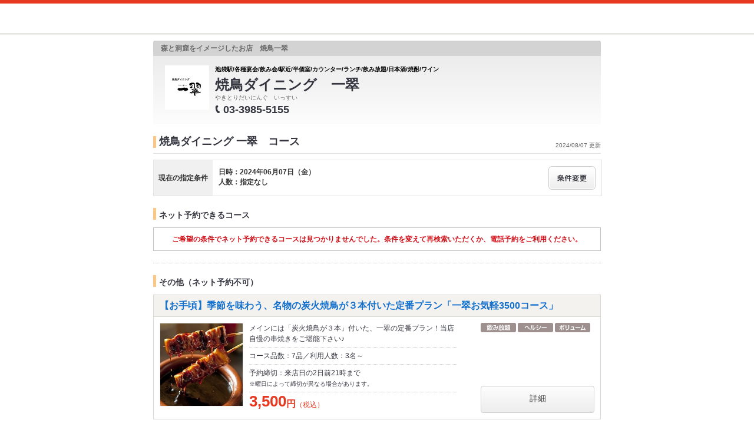

--- FILE ---
content_type: text/html;charset=UTF-8
request_url: https://www.hotpepper.jp/strJ001262366/course/hpds/?RDT=20240607
body_size: 10634
content:
<!DOCTYPE html PUBLIC "-//W3C//DTD XHTML 1.0 Strict//EN" "http://www.w3.org/TR/xhtml1/DTD/xhtml1-strict.dtd">
<html xmlns="http://www.w3.org/1999/xhtml" lang="ja" xml:lang="ja">
<head>
	<meta http-equiv="Content-Type" content="text/html; charset=UTF-8" />
	<title>焼鳥ダイニング 一翠(居酒屋)のコース | ホットペッパーグルメ</title>
	<meta name="Keywords" content="焼鳥ダイニング 一翠,グルメ,クーポン,ネット予約,ポイント,ホットペッパー,Hotpepper,居酒屋,コース,メニュー,忘年会,宴会" />
	<meta name="Description" content="焼鳥ダイニング 一翠（居酒屋/和風）のコース情報です。お店の予約なら、お得なクーポン満載の【ホットペッパーグルメ】！地図、メニュー、口コミ、写真などグルメ情報満載です！" />
	<meta http-equiv="Content-Language" content="ja" />
	<meta http-equiv="Content-Style-Type" content="text/css" />
	<meta http-equiv="Content-Script-Type" content="text/javascript" />
	<meta name="robots" content="noindex,follow" />
	<meta name="robots" content="noydir" />
	<meta name="robots" content="noodp" />
	<link rel="shortcut icon" href="https://imgfp.hotp.jp/SYS/hpds/cmn/images/transparent_favicon.ico" />
	<link rel="canonical" href="https://www.hotpepper.jp/strJ001262366/course/" />
	<link rel="stylesheet" type="text/css" href="https://imgfp.hotp.jp/SYS/cmn/css/common/import.css?1635317157887" media="all"/>
<link rel="stylesheet" type="text/css" href="https://imgfp.hotp.jp/SYS/hpds/css/cmn/front.css?1640210311457" media="all"/>
<link rel="stylesheet" type="text/css" href="https://imgfp.hotp.jp/SYS/hpds/css/cmn/shop.css?1739393508246" media="all"/>
<link rel="stylesheet" type="text/css" href="https://imgfp.hotp.jp/SYS/hpds/css/cmn/front_002/shop.css?1739393508241" media="all"/>
<link rel="stylesheet" type="text/css" href="https://imgfp.hotp.jp/SYS/hpds/css/cmn/footer_lifestyle.css?1635317172123" media="all"/>
<link rel="stylesheet" type="text/css" href="https://imgfp.hotp.jp/SYS/cmn/css/065.css?1635317157757" media="all"/>
<link rel="stylesheet" type="text/css" href="https://imgfp.hotp.jp/SYS/hpds/css/cmn/coupon.css?1640210311454" media="all"/>
<link rel="stylesheet" type="text/css" href="https://imgfp.hotp.jp/SYS/cmn/css/common/colors/3m.css?1635317157832" media="all"/>
<link rel="stylesheet" type="text/css" href="https://imgfp.hotp.jp/SYS/cmn/css/front_002/colors/3m.css?1635317158049" media="all"/>
<link rel="stylesheet" type="text/css" href="https://imgfp.hotp.jp/SYS/hpds/css/cmn/print.css?1635317172151" media="print"/>
<link rel="stylesheet" type="text/css" href="https://imgfp.hotp.jp/SYS/hpds/css/sokuyoyaku/sokuyoyaku.css?1635317172165" media="all"/>
<link rel="stylesheet" type="text/css" href="https://imgfp.hotp.jp/SYS/hpds/css/cmn/thickbox_bgWhite.css?1635317172157" media="all"/>
<link rel="stylesheet" type="text/css" href="https://imgfp.hotp.jp/SYS/hpds/css/cmn/front_002/header.css?1635317172138" media="all"/>
<script type="text/javascript" src="https://imgfp.hotp.jp/SYS/cmn/js/front_002/import.js?1635317171083"></script>
<script type="text/javascript" src="https://imgfp.hotp.jp/SYS/cmn/js/hpr_execute.js?1750888817775"></script>
<script type="text/javascript" src="https://imgfp.hotp.jp/SYS/cmn/js/storeNav.js?1635317171280"></script>
<!-- global.html -->
<script type="text/javascript">
var tableauKeys = [];
!function(t){var e={};function n(r){if(e[r])return e[r].exports;var o=e[r]={i:r,l:!1,exports:{}};return t[r].call(o.exports,o,o.exports,n),o.l=!0,o.exports}n.m=t,n.c=e,n.d=function(t,e,r){n.o(t,e)||Object.defineProperty(t,e,{enumerable:!0,get:r})},n.r=function(t){"undefined"!=typeof Symbol&&Symbol.toStringTag&&Object.defineProperty(t,Symbol.toStringTag,{value:"Module"}),Object.defineProperty(t,"__esModule",{value:!0})},n.t=function(t,e){if(1&e&&(t=n(t)),8&e)return t;if(4&e&&"object"==typeof t&&t&&t.__esModule)return t;var r=Object.create(null);if(n.r(r),Object.defineProperty(r,"default",{enumerable:!0,value:t}),2&e&&"string"!=typeof t)for(var o in t)n.d(r,o,function(e){return t[e]}.bind(null,o));return r},n.n=function(t){var e=t&&t.__esModule?function(){return t.default}:function(){return t};return n.d(e,"a",e),e},n.o=function(t,e){return Object.prototype.hasOwnProperty.call(t,e)},n.p="",n(n.s=79)}({45:function(t,e,n){"use strict";Object.defineProperty(e,"__esModule",{value:!0});var r=function(t){return t&&t.__esModule?t:{default:t}}(n(46));e.default=function(t){var e=window[t],n=(0,r.default)(t);return{enabled:function(){return n},get:function(t){return n?e.getItem(t):null},set:function(t,r){if(n){var o=r;"string"!=typeof r&&(o=JSON.stringify(r)),e.setItem(t,o)}},remove:function(t){n&&e.removeItem(t)}}}},46:function(t,e,n){"use strict";Object.defineProperty(e,"__esModule",{value:!0}),e.default=function(t){try{var e=window[t];if(!e)return!1;if(!("getItem"in e&&"setItem"in e&&"removeItem"in e))return!1;var n="___hpgstorage___check___";return e.setItem(n,"check"),"check"!==e.getItem(n)?!1:(e.removeItem(n),!0)}catch(t){return!1}}},79:function(t,e,n){"use strict";void 0===window.Squilla&&n(80)},80:function(t,e,n){"use strict";var r=a(n(81)),o=n(82),i=a(n(84));function a(t){return t&&t.__esModule?t:{default:t}}var u=window,s=function(){var t=(0,i.default)(),e=!t.get("__hpg_saw");return void 0!==document.cookie&&t.set("__hpg_saw","1",1800),e}(),c=function(t){if(!u.s)return u.tableauKeys=u.tableauKeys||[],void u.tableauKeys.push(t);if(!s){setTimeout(function(){!function(t){var e=u.s;e.linkTrackVars="prop53",e.linkTrackEvents="None",e.prop53=t,e.tl(window||{},"o","sendTableauKeys")}(t)},1e3)}};r.default.setSendResultFunction(function(t,e){var n=t+"-"+e;if(c(n),u.s)(0,o.record)(n);else var r=setInterval(function(){if(u.s){clearInterval(r);for(var t=(u.s.prop53||"").split(","),e=0,n=t.length;e<n;e++)(0,o.record)(t[e])}else"complete"===document.readyState&&clearInterval(r)},10)}),r.default.configData={tests:{}},u.Squilla=r.default;var l="/doc/include/head/common/abtest.config.js?_="+(new Date).getTime();document.write(["<scr",'ipt type="text/javascript" src="',l,'"></scr',"ipt>"].join(""))},81:function(t,e,n){"use strict";var r,o=function(t,e){for(var n in e)e.hasOwnProperty(n)&&(t[n]=e[n]);function r(){this.constructor=t}t.prototype=null===e?Object.create(e):(r.prototype=e.prototype,new r)};!function(t){t.emptyConfigData=function(){return{tests:{}}}}(r||(r={})),function(t){function e(t){if(!t)return null;var e=t;if(void 0!==t.cookieName&&(e.storeKeyName=t.cookieName),void 0!==t.remakeCookie&&(e.remakeValue=t.remakeCookie),void 0!==t.patterns)for(var n=0,r=t.patterns.length;n<r;n++)void 0!==t.patterns[n].cookie&&(e.patterns[n].range=t.patterns[n].cookie);return e}t.convertTestConfigData=e,t.convertConfigData=function(n){var r=t.emptyConfigData();if(!n)return r;if(void 0!==n.tests)for(var o in n.tests)r.tests[o]=e(n.tests[o]);return r}}(r||(r={})),function(t){var e=function(){function e(t){this.setConfigData(t)}return e.prototype.setConfigData=function(e){this.data=e?t.convertConfigData(e):t.emptyConfigData()},e.prototype.getTest=function(t){return this.data?this.data.tests[t]:null},e.prototype.getTests=function(){return this.data?this.data.tests:null},e.prototype.setTest=function(e,n){this.data||this.setConfigData(null),this.data.tests=this.data.tests||{},this.data.tests[e]=t.convertTestConfigData(n)},e}();t.Config=e}(r||(r={})),function(t){var e="X";t.setOriginalPattern=function(t){e=t},t.getOriginalPattern=function(){return e};var n=14;t.setTestCookieExpiresDate=function(t){n=t},t.getTestCookieExpiresDate=function(){return n};var r="_squilla";t.setStorageKeyName=function(t){r=t},t.getStorageKeyName=function(){return r};var o=14;t.setStorageExpiresDate=function(t){o=t},t.getStorageExpiresDate=function(){return o},function(t){t[t.cookie=0]="cookie",t[t.localStorage=1]="localStorage"}(t.StoreType||(t.StoreType={}));var i=t.StoreType.cookie;t.setStoreType=function(t){i=t},t.getStoreType=function(){return i},t.sendResult=function(t,e){},t.setSendResultFunction=function(n){var r=n;t.sendResult=function(t,n){void 0===n&&(n=e),r(t,n)}}}(r||(r={})),function(t){function e(t,e){var n,r=!1,o=document;if(t())e();else{var i=function(){"interactive"!==o.readyState?"complete"===o.readyState&&(r||(r=!0,t()&&e())):r||t()&&(r=!0,e())};o.addEventListener?o.addEventListener("readystatechange",i):o.onreadystatechange=i,n=setInterval(function(){r?clearInterval(n):t()&&(clearInterval(n),r=!0,e())},0)}}function n(t){if(void 0!==t&&t.length>0)for(var e=document.getElementsByTagName("head")[0],n=0,r=t;n<r.length;n++){var o=r[n],i=document.createElement("link");i.rel="stylesheet",i.type="text/css",i.href=o,i.media="all",e.appendChild(i)}}function r(t){if(void 0!==t&&t.length>0)for(var e=document.getElementsByTagName("head")[0],n=0,r=t;n<r.length;n++){var o=r[n];if("complete"===document.readyState){var i=document.createElement("script");i.type="text/javascript",i.src=o,e.appendChild(i)}else document.write(["<scr",'ipt type="text/javascript" src="',o,'"></scr',"ipt>"].join(""))}}t.isBot=function(){var t=navigator&&navigator.userAgent?navigator.userAgent:null;return!t||!/^Mozilla|^DoCoMo|^KDDI|^SoftBank|^Opera|^Dalvik|^BlackBerry/.test(t)||/[b|B]ot|[c|C]rawler|[s|S]pider/.test(t)},t.triggerBySelector=function(t,n){var r,o=document;"undefined"==typeof jQuery?(o.querySelectorAll||(r=function(){return!1}),r=function(){return o.querySelectorAll(t).length>0}):r=function(){return jQuery(t).length>0},e(r,n)},t.triggerByVariable=function(t,n){e(function(){return void 0!==window[t]},n)},t.addResources=function(t){n(t.css),r(t.script)},t.preLoadStyleResources=function(t){if(void 0!==t&&t.length>0)for(var e=document.getElementsByTagName("head")[0],n=0,r=t;n<r.length;n++){var o=r[n],i=document.createElement("link");i.rel="stylesheet",i.type="text/css",i.href=o,i.media="all",e.appendChild(i),setTimeout(function(t){return function(){e.removeChild(t)}}(i),10)}},t.addStyleResources=n,t.addScriptResources=r,t.isLocalStorageEnable=function(){try{var t=window.localStorage;if(!t)return!1;if(!("getItem"in t&&"setItem"in t&&"removeItem"in t))return!1;var e="__squilla__check__";return t.setItem(e,"check"),"check"===t.getItem(e)&&(t.removeItem(e),!0)}catch(t){return!1}}}(r||(r={})),function(t){var e=function(){function e(e,n){this.events={begin:function(){},end:function(){}},this.testVal=null,this.addtionalStyles=[];var r=n.getTest(e);if(r){if(void 0!==r.stopDate)try{if(Date.parse(r.stopDate+" 00:00:00 GMT+0900")<=(new Date).getTime())return}catch(t){return}var o=t.TestStoreManager.getTestStore(n);if(o.isEnable()){this.testVal=o.getVal(e),this.testName=e,this.testConfig=r;var i=o.checkPattern(e);this.pattern=null!==i?i.pattern:void 0,i&&void 0!==i.additionalResources&&(t.addScriptResources(i.additionalResources.script),this.addtionalStyles=i.additionalResources.css,t.preLoadStyleResources(this.addtionalStyles))}}}return e.prototype.on=function(t,e){return"function"==typeof this.events[t]?(this.events[t]=e,this):this.pattern?(t===this.pattern&&(this.testProc=e),this):this},e.prototype.begin=function(t){return this.on("begin",t)},e.prototype.end=function(t){return this.on("end",t)},e.prototype.proc=function(t,e){return this.on(t,e)},e.prototype.run=function(){if(!t.isBot()){if(t.addStyleResources(this.addtionalStyles),this.events.begin(),"function"==typeof this.testProc&&this.testProc(),null!==this.testVal){var e=this.testConfig;t.sendResult("string"==typeof e.testKey?e.testKey:this.testName,this.pattern)}this.events.end()}},e}();t.Test=e}(r||(r={})),function(t){var e;t.version=function(){return"Squilla 0.1.1 75cfaff build: 2016-09-27T09:23Z"},t.init=function(n){e=new t.Config(n)},t.setTestConfig=function(n,r){(e=e||new t.Config(null)).setTest(n,r)},t.test=function(n){return new t.Test(n,e)},t.__c=function(){return e}}(r||(r={})),function(t){var e=function(){function t(t){this.config=t}return t.prototype.getTestConfig=function(t){if(!this.isEnable())return null;if(!this.config)return null;var e=this.config.getTest(t);return e||null},t.prototype.getStoreKey=function(t){var e=this.getTestConfig(t);return e?e.storeKeyName?e.storeKeyName:t:null},t.prototype.getVal=function(t){var e=this,n=this.getTestConfig(t);if(!n)return null;var r=function(t,n){var r=e.getItem(t);return null===r&&n&&(r=0|100*Math.random()),r}(this.getStoreKey(t),"boolean"!=typeof n.remakeValue||n.remakeValue);return null!==r&&this.setVal(t,r),r},t.prototype.setVal=function(t,e){var n=this.getStoreKey(t);n&&this.setItem(n,e)},t.prototype.checkPattern=function(t){var e=this.getTestConfig(t);return e?function(t,e){if(null!==t)for(var n=0,r=e;n<r.length;n++){var o=r[n];if(o.range&&o.range.min<=t&&t<=o.range.max)return o}return null}(this.getVal(t),e.patterns):null},t}();t.TestStore=e;var n=function(e){function n(){e.apply(this,arguments)}return o(n,e),n.prototype.isEnable=function(){return"cookie"in document},n.prototype.getItem=function(t){for(var e=0,n=document.cookie.split(";");e<n.length;e++){var r=n[e].split("=");if(decodeURIComponent(r.shift()).replace(" ","")===t)return+decodeURIComponent(r.shift())}return null},n.prototype.setItem=function(e,n){var r=encodeURIComponent(e)+"="+encodeURIComponent(n.toString())+"; path=/",o=t.getTestCookieExpiresDate();if(o){var i=new Date;i.setDate(i.getDate()+o),r+="; expires="+i.toUTCString()}document.cookie=r},n}(e),r=function(e){function n(){e.apply(this,arguments)}return o(n,e),n.prototype.isEnable=function(){return t.isLocalStorageEnable()},n.prototype.getStorageData=function(){var e=localStorage.getItem(t.getStorageKeyName());if(!e)return null;try{return JSON.parse(e)}catch(t){return null}},n.prototype.clearStorageData=function(t){var e={},n=(new Date).getTime();for(var r in t){t[r].expires<n&&(e[r]=!0)}for(var o in e)delete t[o]},n.prototype.getItem=function(t){var e=this.getStorageData();if(!e)return null;var n=e[t];return void 0===n?null:n.expires<(new Date).getTime()?null:n.value},n.prototype.setItem=function(e,n){var r=this.getStorageData();r||(r={}),this.clearStorageData(r);var o=function(){var e=t.getStorageExpiresDate();if(e){var n=new Date;return n.setDate(n.getDate()+e),n.getTime()}return 0}();r[e]={value:n,expires:o},localStorage.setItem(t.getStorageKeyName(),JSON.stringify(r))},n}(e);!function(e){var o={};o[t.StoreType.cookie]=n,o[t.StoreType.localStorage]=r,e.getTestStore=function(e){return new(0,o[t.getStoreType()])(e)}}(t.TestStoreManager||(t.TestStoreManager={}))}(r||(r={})),t.exports=r||{}},82:function(t,e,n){"use strict";Object.defineProperty(e,"__esModule",{value:!0}),e.record=function(t){var e=new Date,n=i(t);return n.first_touch_time=new Date(n.first_touch_time||e),n.last_touch_time=e,u(t,n),n},e.allRecordData=function(){var t={};for(var e in o)""!==e&&(t[e]=i(e));return t};var r=(0,function(t){return t&&t.__esModule?t:{default:t}}(n(83)).default)(),o=JSON.parse(r.get("hpg_abtest_recorder")||"{}"),i=function(t){var e=o[t]||function(t){return{data:t,first_touch_time:null,last_touch_time:null}}(t);return e.first_touch_time=e.first_touch_time?new Date(e.first_touch_time):null,e.last_touch_time=e.last_touch_time?new Date(e.last_touch_time):null,delete e.count,e},a=function(t){delete o[t]},u=function(t,e){""!==t&&(o[t]=e),function(){var t=[""],e=new Date;for(var n in o){var i=o[n];e-new Date(i.last_touch_time)>2592e6&&t.push(n)}for(var u=0,s=t.length;u<s;u++)a(t[u]);r.set("hpg_abtest_recorder",o)}()}},83:function(t,e,n){"use strict";Object.defineProperty(e,"__esModule",{value:!0});var r=function(t){return t&&t.__esModule?t:{default:t}}(n(45));e.default=function(){return(0,r.default)("localStorage")}},84:function(t,e,n){"use strict";Object.defineProperty(e,"__esModule",{value:!0}),e.default=function(){var t={},e=[],n=document;if(void 0!==n.cookie)for(var r=n.cookie.split(";"),o=void 0,i=void 0,a=void 0,u=0,s=r.length;u<s;u++){o=r[u].split("=");try{i=decodeURIComponent(o.shift()).replace(" ","")}catch(t){continue}try{a=decodeURIComponent(o.shift())}catch(t){continue}t[i]=a,e.push(i)}return{get:function(e){return void 0!==t[e]?t[e]:null},set:function(e,r){var o=arguments.length>2&&void 0!==arguments[2]?arguments[2]:null;if(void 0!==n.cookie){var i=[];if(i.push(e+"="+encodeURIComponent(r)),i.push("path=/"),o){i.push("max-age="+o);var a=new Date;a.setSeconds(a.getSeconds()+o),i.push("expires="+a.toUTCString())}n.cookie=i.join("; "),t[e]=r}},names:function(){return e}}}}});
!function(e){var t={};function r(n){if(t[n])return t[n].exports;var o=t[n]={i:n,l:!1,exports:{}};return e[n].call(o.exports,o,o.exports,r),o.l=!0,o.exports}r.m=e,r.c=t,r.d=function(e,t,n){r.o(e,t)||Object.defineProperty(e,t,{enumerable:!0,get:n})},r.r=function(e){"undefined"!=typeof Symbol&&Symbol.toStringTag&&Object.defineProperty(e,Symbol.toStringTag,{value:"Module"}),Object.defineProperty(e,"__esModule",{value:!0})},r.t=function(e,t){if(1&t&&(e=r(e)),8&t)return e;if(4&t&&"object"==typeof e&&e&&e.__esModule)return e;var n=Object.create(null);if(r.r(n),Object.defineProperty(n,"default",{enumerable:!0,value:e}),2&t&&"string"!=typeof e)for(var o in e)r.d(n,o,function(t){return e[t]}.bind(null,o));return n},r.n=function(e){var t=e&&e.__esModule?function(){return e.default}:function(){return e};return r.d(t,"a",t),t},r.o=function(e,t){return Object.prototype.hasOwnProperty.call(e,t)},r.p="",r(r.s=85)}({85:function(e,t,r){"use strict"}});
</script>
</head>

<body>
<script type="text/javascript" src="//tm.r-ad.ne.jp/95/raAKR8247952137.js" charset="utf-8"></script><div id="platform" class="typeD typeHPDS">
	<div id="platformWrap">
		<div id="header" class="headerWrap mB10">
	<div class="inner smallInner"></div>
</div>
<div id="container">
			<div class="inner">
				<div id="mainContents">
					<div id="mainContentsWrapFirst">
						<div id="mainContentsWrapSecond">
							<div id="shopHeaderWrapper">
	<div class="shopHeader">
		<div class="shopHeaderLead cFix">
			<p class="shopHeaderGenreCatch"><span class="shopHeaderGenreCatchInner">森と洞窟をイメージしたお店　焼鳥一翠</span></p>
		</div>
		<div class="shopHeaderContents cFix pr">
			<div class="shopHeaderContentsInner">
				<p class="shopHeaderLogo">
						<span><img src="https://imgfp.hotp.jp/IMGH/15/26/P037141526/P037141526_69.jpg" alt="焼鳥ダイニング 一翠のロゴ" style="resizeImg" /></span>
					</p>
				<div class="shopTitle">
					<div class="crown">池袋駅/各種宴会/飲み会/駅近/半個室/カウンター/ランチ/飲み放題/日本酒/焼酎/ワイン</div>
					<h1 class="shopName">焼鳥ダイニング　一翠</h1>
					<p class="shopNameRuby">やきとりだいにんぐ　いっすい</p>
					<div class="pr mT4">
						<p class="tel">
							<img src="https://imgfp.hotp.jp/SYS/cmn/images/front_002/icn_tel.png" class="mR5 icnShopHeaderContentsTel" alt="TEL" width="9" height="14" /><span class="fs18 bold zm1">03-3985-5155</span>
						</p>
					</div>
				</div>
			</div>
		</div>
	</div>
</div>
<div class="shopInnerWide meiryoFont">
								<div class="shopInnerCourse">
									<p class="shopInfoTitleWide">
										<span class="shopInfoResetDatePt6">2024/08/07 更新</span>
										<span class="shopInfoTitleSpan">焼鳥ダイニング 一翠　コース</span>
									</p>

									<script type="text/javascript">
											//<![CDATA[
											$(function() {
												SP = 'J001262366';
											});
											//]]>
										</script>
										<div class="courseListSearchBox cFix">
												<div class="courseListSearchTitleWrap">
													<span class="courseSearchTitle">現在の指定条件</span>
												</div>
												<div class="courseListSearchConditionWrap">
													<div class="courseListSearchCondition">
														<span>日時：2024年06月07日（金）</span>
														<span>人数：指定なし</span>
														</div>
													<a class="changeConditionButton" href="/strJ001262366/yoyaku/20240607_hpds/" >
														<img width="80" height="40" src="https://imgfp.hotp.jp/SYS/cmn/images/front_002/bt_change.png"/>
													</a>
												</div>
											</div><!-- /courseListSearchBox -->
										<div class="courseListSokuyoyakuWide">
											<h2 class="courseListHeading">ネット予約できるコース</h2>
												<div class="searchResultNoneWide">
													<div class="noneSokuyoyakuList">
														<p><span>ご希望の条件でネット予約できるコースは見つかりませんでした。条件を変えて再検索いただくか、電話予約をご利用ください。</span></p>
													</div>
												</div>
											</div>
									<div class="courseListRequestWide">
											<h2 class="courseListHeading">その他（ネット予約不可）</h2>
											<div class="courseCassette">
	<p class="courseCassetteTitle"><a href="/strJ001262366/course_cnod03/hpds/?RDT=20240607" onclick="location.href='/strJ001262366/course_cnod03/hpds/?RDT=20240607'; return false;">【お手頃】季節を味わう、名物の炭火焼鳥が３本付いた定番プラン「一翠お気軽3500コース」</a></p>
	<div class="courseCassetteInner cFix">
		<div class="courseCassetteRight">
			<div class="courseCassetteIconsWrap">
					<ul class="courseCassetteIcons">
							<li><img src="https://imgfp.hotp.jp/SYS/cmn/images/front_002/ico_drink.png" alt="飲み放題" width="60" height="16" /></li>
							<li><img src="https://imgfp.hotp.jp/SYS/cmn/images/front_002/ico_healthy.png" alt="ヘルシー" width="60" height="16" /></li>
								<li><img src="https://imgfp.hotp.jp/SYS/cmn/images/front_002/ico_volume.png" alt="ボリューム感" width="60" height="16" /></li>
								</ul>
					</div>
			</div>
		<div class="cFix">
			<p class="courseCassetteImg"><a href="/strJ001262366/course_cnod03/hpds/?RDT=20240607" ><img src="https://imgfp.hotp.jp/IMGH/67/98/P041656798/P041656798_238.jpg" alt="焼鳥ダイニング 一翠のコース写真" height="140" /></a></p>
			<div class="courseCassetteSummary">
				<p class="courseCassetteDetail">
					 メインには「炭火焼鳥が３本」付いた、一翠の定番プラン！当店自慢の串焼きをご堪能下さい♪</p>
				<p class="courseCassetteCondition">
					コース品数：7品／利用人数：3名～</p>
				<p class="courseCassetteReserveLimit">予約締切：来店日の2日前21時まで<br />
						<span class="attention">※曜日によって締切が異なる場合があります。</span>
					</p>
				<div class="coursePrice">
						<span class="priceNumber">3,500</span><span class="priceUnit">円</span><span class="priceTax">（税込）</span><p class="priceAnnotation"></p>
					</div>
				</div>
		</div>
		<p class="otherCourseCassetteBtn"><a href="/strJ001262366/course_cnod03/hpds/?RDT=20240607">詳細</a></p>
				</div>
</div>
<div class="courseCassette">
	<p class="courseCassetteTitle"><a href="/strJ001262366/course_cnod01/hpds/?RDT=20240607" onclick="location.href='/strJ001262366/course_cnod01/hpds/?RDT=20240607'; return false;">【当店おすすめ】名物の串焼きや自慢のおでんが付いた「一翠堪能4000コース」</a></p>
	<div class="courseCassetteInner cFix">
		<div class="courseCassetteRight">
			<div class="courseCassetteIconsWrap">
					<ul class="courseCassetteIcons">
							<li><img src="https://imgfp.hotp.jp/SYS/cmn/images/front_002/ico_drink.png" alt="飲み放題" width="60" height="16" /></li>
							<li><img src="https://imgfp.hotp.jp/SYS/cmn/images/front_002/ico_healthy.png" alt="ヘルシー" width="60" height="16" /></li>
								<li><img src="https://imgfp.hotp.jp/SYS/cmn/images/front_002/ico_volume.png" alt="ボリューム感" width="60" height="16" /></li>
								</ul>
					</div>
			</div>
		<div class="cFix">
			<p class="courseCassetteImg"><a href="/strJ001262366/course_cnod01/hpds/?RDT=20240607" ><img src="https://imgfp.hotp.jp/IMGH/57/87/P037175787/P037175787_238.jpg" alt="焼鳥ダイニング 一翠のコース写真" height="140" /></a></p>
			<div class="courseCassetteSummary">
				<p class="courseCassetteDetail">
					 当店名物の串焼き３本や自慢のおでんが３種類付いた、おすすめプラン！</p>
				<p class="courseCassetteCondition">
					コース品数：8品／利用人数：2名～</p>
				<p class="courseCassetteReserveLimit">予約締切：来店日の2日前21時まで<br />
						<span class="attention">※曜日によって締切が異なる場合があります。</span>
					</p>
				<div class="coursePrice">
						<span class="priceNumber">4,000</span><span class="priceUnit">円</span><span class="priceTax">（税込）</span><p class="priceAnnotation"></p>
					</div>
				</div>
		</div>
		<p class="otherCourseCassetteBtn"><a href="/strJ001262366/course_cnod01/hpds/?RDT=20240607">詳細</a></p>
				</div>
</div>
<div class="courseCassette">
	<p class="courseCassetteTitle"><a href="/strJ001262366/course_cnod02/hpds/?RDT=20240607" onclick="location.href='/strJ001262366/course_cnod02/hpds/?RDT=20240607'; return false;">【プレミアムコース】2時間飲み放題付 鍋、おでん、食後のデザート付き「一翠4500コース」</a></p>
	<div class="courseCassetteInner cFix">
		<div class="courseCassetteRight">
			<div class="courseCassetteIconsWrap">
					<ul class="courseCassetteIcons">
							<li><img src="https://imgfp.hotp.jp/SYS/cmn/images/front_002/ico_drink.png" alt="飲み放題" width="60" height="16" /></li>
							<li><img src="https://imgfp.hotp.jp/SYS/cmn/images/front_002/ico_dessert.png" alt="デザート付き" width="60" height="16" /></li>
								<li><img src="https://imgfp.hotp.jp/SYS/cmn/images/front_002/ico_nabe.png" alt="鍋あり" width="60" height="16" /></li>
								<li><img src="https://imgfp.hotp.jp/SYS/cmn/images/front_002/ico_volume.png" alt="ボリューム感" width="60" height="16" /></li>
								</ul>
					</div>
			</div>
		<div class="cFix">
			<p class="courseCassetteImg"><a href="/strJ001262366/course_cnod02/hpds/?RDT=20240607" ><img src="https://imgfp.hotp.jp/IMGH/58/14/P037175814/P037175814_238.jpg" alt="焼鳥ダイニング 一翠のコース写真" height="140" /></a></p>
			<div class="courseCassetteSummary">
				<p class="courseCassetteDetail">
					鍋、名物の串焼きやおでん、デザートまでついた限定のプレミアムプラン！</p>
				<p class="courseCassetteCondition">
					コース品数：9品／利用人数：2名～</p>
				<p class="courseCassetteReserveLimit">予約締切：来店日の3日前21時まで<br />
						<span class="attention">※曜日によって締切が異なる場合があります。</span>
					</p>
				<div class="coursePrice">
						<span class="priceNumber">4,500</span><span class="priceUnit">円</span><span class="priceTax">（税込）</span><p class="priceAnnotation"></p>
					</div>
				</div>
		</div>
		<p class="otherCourseCassetteBtn"><a href="/strJ001262366/course_cnod02/hpds/?RDT=20240607">詳細</a></p>
				</div>
</div>
<div class="courseCassette">
	<p class="courseCassetteTitle"><a href="/strJ001262366/course_cnod41/hpds/?RDT=20240607" onclick="location.href='/strJ001262366/course_cnod41/hpds/?RDT=20240607'; return false;">お席のみのご予約</a></p>
	<div class="courseCassetteInner cFix">
		<div class="courseCassetteRight">
			<div class="courseCassetteIconsWrap">
					</div>
			</div>
		<div class="cFix">
			<div class="courseCassetteSummary">
				<p class="courseCassetteCondition">
					利用人数：1名～</p>
				<p class="courseCassetteReserveLimit">予約締切：来店日の当日21時まで<br />
						<span class="attention">※曜日によって締切が異なる場合があります。</span>
					</p>
				</div>
		</div>
		<p class="otherCourseCassetteBtn"><a href="/strJ001262366/course_cnod41/hpds/?RDT=20240607">詳細</a></p>
				</div>
</div>
</div>
									<!-- taxNote_pc_course.html from -->
<div style="margin: 10px 0;text-align: right;">
	<p style="font-size: 10px; margin: 0;">※更新日が2021/3/31以前の情報は、当時の価格及び税率に基づく情報となります。価格につきましては直接店舗へお問い合わせください。</p>
</div>
<!-- taxNote_pc_course.html to -->
</div>
							</div><!-- /shopInner -->
						</div><!-- /mainContentsWrapSecond -->
					</div><!-- /mainContentsWrapFirst -->
				</div><!-- /mainContents -->
			</div><!-- /inner -->
		</div><!-- /container -->
		<div id="jsiScrollTop" class="scrollWrap">
			<a href="" class="scrollTrigger">
				<img src="https://imgfp.hotp.jp/SYS/cmn/images/common/btn/bt_course_pagetop_bg.png" alt="" width="85" height="85" class="hover" />
			</a>
		</div>
		<div class="hpdsFooter cFix">
	<div class="hpdsFooterDetailArea">
		<p class="hpdsFooterDetailAreaText">このページはホットペッパーグルメの予約システムを利用しています。</p>
	</div>
</div>
<div id="footer">
	<div class="inner">
			<ul>
				<li><a href="https://cdn.p.recruit.co.jp/terms/cmn-t-1001/index.html?p=pp005" rel="external" onclick="return hpr.window.openExternal(this);">プライバシーポリシー</a></li>
				<li><a href="https://cdn.p.recruit.co.jp/terms/hpg-t-1002/index.html" rel="external" onclick="return hpr.window.openExternal(this);">利用規約</a></li>
				<li class="lastChild"><a href="javascript:void(0);" rel="external" onclick="return hpr.external_site.showFaq();">よくある問い合わせ</a></li>
			</ul>
	</div>
</div>
</div><!-- /platformWrap -->
	<script type="text/javascript">
$(function(){
	$('.jscLightBoxMealTk').click(
			function(){
				$('#TB_window')
						.css({'top':'40%'})
						.addClass('lightBoxMealTk');
				$('#TB_overlay').addClass('lightBoxMealTkBgColor');
			}
	);
});
function clickTicketShoplink(ticketId){
	SCClick_test('ticket_shoplink', 'PRDS1020:J001262366:' + ticketId);
}
</script>
<script type="text/javascript">
//<![CDATA[
	sc_data = {
		reserveDate: "",
		reserveTime: "",
		reserveCourse: "",
		reserveSeat: ""
	}
	event_ProdView = "";
	event_StoreList = "";
	event_StoreTop = "";
	event_iCouponShow = "";
	event_iCouponShow_free = "";
	event_StoreDetail = "";
	event_FaxReserve = "";
	event_GourmetIDRegist = "";
	event_ReportRegist = "";
	event_MailIDRegist = "";
	event_KanjiRequest = "";
	event_TicketShow = "";
	event_TicketComplete = "";
	pageName = "hpds:course_list:PRDS1020";
	channel = "hpds";
	pageType = "";
	media = "hpds";
	freeWord = "";
	hitNumber = "";
	fw_ad = "";
	subSiteSection = "hpds:course_list:PRDS1020";
	serviceAreaCode = "SA11";
	middleAreaCode = "Y050";
	smallAreaCode = "X145";
	stationCode = "";
	storeID = "J001262366";
	
	storeDivision = "BPPP";
	storeUsePointFlg = "";
	usePoint = "";

	referenceDivision = "";
	themeCd = "";
	faxReserveID = "";
	reportID = "";
	event_StoreMap = "";
	pageNo = "";
	event_onlyTodayCoupon = "";
	event_applyStore = "";
	
	event_CAP_Regist = "";
	
	event_newRID_regist = "";
	
	event_Quick_Reserve = "";
	imrReserveID = "";
	storeReserveCampaign = "";
	storeImrAcceptFlg = "2";
	storeTicketSales = "";
	storeReqReserveAcceptFlg = "0";
	pkgPlanCd = "G001";
	spPlanValue = "SPBS";
	enqueteDisplayFlg = "";
	ticketId = "";
	ticketSalesId = "";
	event_CP_Complete = "";
	campaign_buy_ticket = "";
	searchPlatform = "";
	yoyakuMode = "";
	reservedInDays = "";
	event_NewReserve = "";
	reservePersonNum = "";
	miilStoreFlg = "";

	capID = "";
	capMF = "";
	capAG = "";
	capPoint = "";

	tableauKey = "";
	tableauPattern = "";
	event_withdrawal = "";
	courseKbn = "";
	coursePoint5xFlg = "0";
	reserveType = "";

	reserveSeatOnlyFlg = "";
	lunchDinnerType = "";

	lid = "";
	giftDisplayFlg = "";
	useGiftCd = "";
	storeTypeGOP = "";
	reserveUseGOP = "";
	event_gopReserveReq = "";
	event_gopReserveImr = "";
	event_displayChangeSmartPayment = "";
	ridCardDisplayFlg = "";
	pageActionKbn = "no_error";
	noReserve = "";
//]]>
</script>
<script type="text/javascript" src="/DEV/DEV_OPEN/CSP/log/js/s_code_diff.js?update=0130"></script>
<script type="text/javascript" src="/DEV/DEV_OPEN/CSP/log/js/s_code.js?update=0227"></script>
<script type="text/javascript" src="/DEV/DEV_OPEN/CSP/log/js/logTeam.js?update=0227"></script>
<script type="text/javascript" src="/DEV/DEV_OPEN/CSP/log/js/tgmn.js?update=0331"></script>
<script type="text/javascript">
//<![CDATA[
	
	(function(h,o,u,n,d) {
		h=h[d]=h[d]||{q:[],onReady:function(c){h.q.push(c)}}
		d=o.createElement(u);d.async=1;d.src=n
		n=o.getElementsByTagName(u)[0];n.parentNode.insertBefore(d,n)
	})(window,document,'script','https://www.datadoghq-browser-agent.com/datadog-rum-v3.js','DD_RUM');
	
	var ddViewName = referenceDivision ? subSiteSection + ":" + referenceDivision : subSiteSection;
	DD_RUM.onReady(function() {
		DD_RUM.init({
			clientToken: 'pubb29b416b044c3682a4e0d0b2f7d3ed71',
			applicationId: 'cee2c647-0cb8-48f3-b2bf-c9dc42cc5c56',
			site: 'datadoghq.com',
			service: 'hpg-front',
			env: 'prod',
			sampleRate: 1,
			trackInteractions: false,
			trackViewsManually: true
		});
		DD_RUM.startView(ddViewName);
	});
//]]>
</script>
<script type="text/javascript">
//<![CDATA[
$(function() {
	var
		AJAX_URL = '/CSP/prds10/ajaxCourseListSearchCassette',
		SLIDE_TIME = 200,
		$planListOpenClose = $('.jscPlanListOpenClose'),
		$planListSearchBox = $('.jscPlanListSearchBox'),
		flgAjaxComplete = true,
		flgToggleOpen = true;
		SP = 'J001262366';

	var setMouseOver = function() {
		// image roll over
		$planListSearchBox.find('.hover').not("img[src*='_on.'],img[src*='_cr.']").each(function() {
			var
				_self = this,
				imgsrc = _self.src,
				dot = _self.src.lastIndexOf('.'),
				imgsrc_on = _self.src.substr(0, dot) + '_on' + _self.src.substr(dot, 4);

			if (!(_self.src in image_cache)) {
				var img = new Image();
				img.src = imgsrc_on;
				image_cache[_self.src] = imgsrc_on;
			}

			$(_self).hover(
				function() { this.src = imgsrc_on; },
				function() { this.src = imgsrc; }
			);
		});
	};

	var loadAjax = function() {
		$.ajax({
			url: AJAX_URL,
			async: false,
			timeout: 30000,
			success: function(res) {
				flgAjaxComplete = true;
				$planListSearchBox.html(res);
				setMouseOver();
				slideToggleSearchBox();
			},
			error : function() {
				alert('検索条件の取得に失敗しました。');
			}

		});
	};

	var slideToggleSearchBox = function() {
		$planListSearchBox.not(':animated').slideToggle(SLIDE_TIME, function() {
			var fileName;

			if (!flgToggleOpen) {
				fileName = 'https://imgfp.hotp.jp/SYS/cmn/images/common/btn/btn_conditional_phrase_close.png';
				flgToggleOpen = true;
			} else {
				fileName = 'https://imgfp.hotp.jp/SYS/cmn/images/common/btn/btn_conditional_phrase_open.png';
				flgToggleOpen = false;
			}

			$planListOpenClose.find('img').attr('src', fileName);
		});
	};

	$planListOpenClose.click(function() {
		if (!flgAjaxComplete) {
			loadAjax();
		} else {
			slideToggleSearchBox();
		}
	})

});

//]]>
</script>
<script type="text/javascript">
//<![CDATA[
	$(function () {
		var showFlag = false,
			$scrollElement = $('#jsiScrollTop'),
			showSec = 300;

		$scrollElement.css('bottom', '-100px');

		var showFlag = false;

		$(window).scroll(function () {

			if ($(this).scrollTop() > 900) {
				if (showFlag === false) {
					showFlag = true;
					$scrollElement.stop().animate({'bottom': '20px'}, showSec);
				}
			} else {
				if (showFlag) {
					showFlag = false;
					$scrollElement.stop().animate({'bottom': '-100px'}, showSec);
				}
			}
		});

		$('#jsiScrollTop').click(function (e) {
			e.preventDefault();
			$('html, body').animate({
				scrollTop: 0
			}, 100);
			return false;
		});
	});
//]]>
</script>
</div><!-- /platform -->
<script type="text/javascript" src="https://platform.twitter.com/widgets.js"></script>
<div id="fb-root"></div>
<script type="text/javascript">
//<![CDATA[
(function(d, s, id) {
	var js, fjs = d.getElementsByTagName(s)[0];
	if (d.getElementById(id)) return;
	js = d.createElement(s); js.id = id;// js.async = true;
	js.src = "//connect.facebook.net/ja_JP/sdk.js#xfbml=1&version=v2.0&appId=114528591936629";
	fjs.parentNode.insertBefore(js, fjs);
}(document, 'script', 'facebook-jssdk'));

twttr.events.bind('click', s.clickTweet);
//]]>
</script>
</body>
</html>


--- FILE ---
content_type: text/css
request_url: https://imgfp.hotp.jp/SYS/cmn/css/065.css?1635317157757
body_size: 297
content:
@charset "utf-8";

/* ------------------------------------------------------------

	filename:	065.css
	created:	090207
	update:		090221

------------------------------------------------------------ */

/* ------------------------------------------------------------ リスト */
div#mainContents ul.icon { margin-bottom: 20px; }

div#mainContents ul.indexNav,
div#mainContents ul.btn { margin-left: 10px; }

div#mainContents ul.btn li { margin-bottom: 15px; }

div#mainContents ul.btn li.lastChild { margin-bottom: 0; }

/* ------------------------------------------------------------ テーブル */
/* コース料金 */
div#mainContents div.shopInner p.catchWord { font-weight: bold; }

div#mainContents table.coursePrice th {
	width: 64px;
	text-align: center;
}

div#mainContents table.coursePrice td { font-size: 100%; }

div#mainContents table.coursePrice td.useCoupon {
	width: 240px;
	color: #666;
	font-weight: bold;
	text-align: center;
}

* html div#mainContents table.coursePrice td.useCoupon { width: 231px; }
*:first-child+html div#mainContents table.coursePrice td.useCoupon { width: 231px; }

div#mainContents table.coursePrice td.compare { width: 170px; }

* html div#mainContents table.coursePrice td.compare { width: 212px; }
*:first-child+html div#mainContents table.coursePrice td.compare { width: 212px; }

div#mainContents table.coursePrice td.useCoupon span.price {
	color: #333;
	font-size: 120%;
	font-weight: bold;
}

div#mainContents table.coursePrice td.useCoupon span.price span.strong {
	color: #333;
	font-size: 150%;
}

div#mainContents table.coursePrice td.useCoupon span.referencePrice {
	color: #333;
	font-size: 100%;
	font-weight: normal;
}

/* コース内容 */
div#mainContents table.courseContents th {
	width: 64px;
	text-align: center;
}

div#mainContents table.courseContents td {
	text-align: center;
	font-weight: bold;
}

div#mainContents table.courseContents td span {
	font-size: 150%;
	font-weight: bold;
}

div#mainContents dl.couponDetail dt {
	width: 6.5em;
	background: none;
	padding: 0;
}

div#mainContents dl.couponDetail dd { margin-left: 7em; }

/* EOF */


--- FILE ---
content_type: text/javascript; charset=utf-8
request_url: https://tm.r-ad.ne.jp/cv?k=5KB9df00JA19L001hDuk&k2=5KB9df00JA19L001hDuk&h=www.hotpepper.jp&s=1&p=%2FstrJ001262366%2Fcourse%2Fhpds%2F%3FRDT%3D20240607&r=none&t=%E7%84%BC%E9%B3%A5%E3%83%80%E3%82%A4%E3%83%8B%E3%83%B3%E3%82%B0%20%E4%B8%80%E7%BF%A0(%E5%B1%85%E9%85%92%E5%B1%8B)%E3%81%AE%E3%82%B3%E3%83%BC%E3%82%B9%20%7C%20%E3%83%9B%E3%83%83%E3%83%88%E3%83%9A%E3%83%83%E3%83%91%E3%83%BC%E3%82%B0%E3%83%AB%E3%83%A1&x=1768729183509&u=&y=&j=ld&d=22&c=J001262366&ex=&z=&w=0&_r=754
body_size: 78
content:
_RAD9.sync("5KB9df00JA19L001hDuk","5KB9df00JA19L001hDuk");


--- FILE ---
content_type: text/javascript; charset=utf-8
request_url: https://tm.r-ad.ne.jp/cv?k=&k2=&h=www.hotpepper.jp&s=1&p=%2FstrJ001262366%2Fcourse%2Fhpds%2F%3FRDT%3D20240607&r=none&t=%E7%84%BC%E9%B3%A5%E3%83%80%E3%82%A4%E3%83%8B%E3%83%B3%E3%82%B0%20%E4%B8%80%E7%BF%A0(%E5%B1%85%E9%85%92%E5%B1%8B)%E3%81%AE%E3%82%B3%E3%83%BC%E3%82%B9%20%7C%20%E3%83%9B%E3%83%83%E3%83%88%E3%83%9A%E3%83%83%E3%83%91%E3%83%BC%E3%82%B0%E3%83%AB%E3%83%A1&x=1768729180267&u=&y=&j=ld&d=95&c=AKR8247952137&ex=&z=&w=0&_r=664
body_size: 77
content:
_RAD9.sync("5KB9df00JA19L001hDuk","5KB9df00JA19L001hDuk");


--- FILE ---
content_type: application/x-javascript;charset=utf-8
request_url: https://aa-metrics.hotpepper.jp/id?d_visid_ver=4.4.0&d_fieldgroup=A&mcorgid=840813355385EAFC0A490D4D%40AdobeOrg&mid=10750908283446613430386908098588846410&ts=1768729181745
body_size: -39
content:
{"mid":"10750908283446613430386908098588846410"}